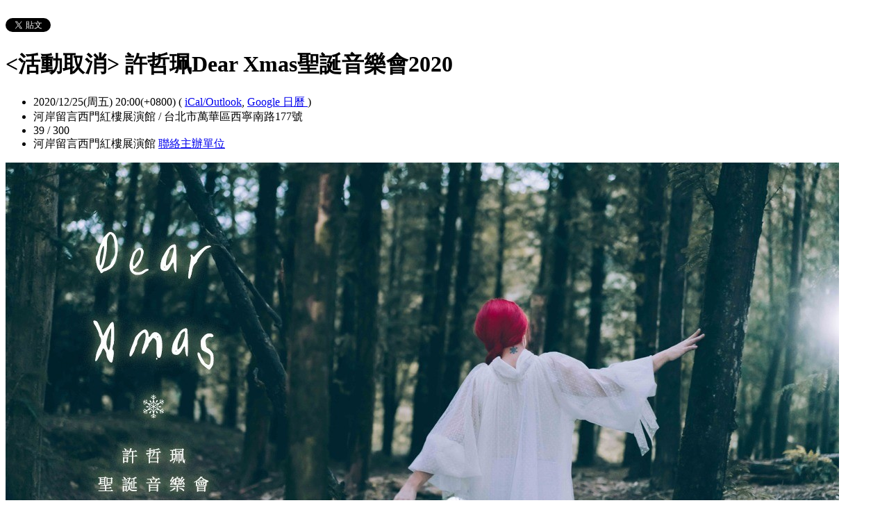

--- FILE ---
content_type: text/html; charset=utf-8
request_url: https://riversidelivehouse.kktix.cc/events/290520
body_size: 9777
content:
<!doctype html>
<html lang="zh-tw" class="no-js">
  <head>
    <meta charset="utf-8">
<meta http-equiv="X-UA-Compatible" content="IE=edge,chrome=1">
<meta name="viewport" content="width=device-width, initial-scale=1.0">

<title>&lt;活動取消&gt; 許哲珮Dear Xmas聖誕音樂會2020</title>

<meta name="twitter:card" content="summary_large_image">
<meta name="twitter:site" content="@kktix">
<meta name="description" content="《Dear Xmas聖誕音樂會取消公告》 Dear all， 雖然樂聲暖好了，禮物也準備好了，但因為這幾天疫情變化的關係，很遺憾的，我們決定忍痛取消今年的聖誕音樂會，以大家的健康安全為第一考量，也希望" />
<meta property="og:title" content="&lt;活動取消&gt; 許哲珮Dear Xmas聖誕音樂會2020">
<meta name="twitter:title" content="&lt;活動取消&gt; 許哲珮Dear Xmas聖誕音樂會2020">
<meta property="og:type" content="website">
<meta property="og:description" content="《Dear Xmas聖誕音樂會取消公告》 Dear all， 雖然樂聲暖好了，禮物也準備好了，但因為這幾天疫情變化的關係，很遺憾的，我們決定忍痛取消今年的聖誕音樂會，以大家的健康安全為第一考量，也希望">
<meta name="twitter:description" content="《Dear Xmas聖誕音樂會取消公告》 Dear all， 雖然樂聲暖好了，禮物也準備好了，但因為這幾天疫情變化的關係，很遺憾的，我們決定忍痛取消今年的聖誕音樂會，以大家的健康安全為第一考量，也希望">
<meta property="og:image" content="https://assets.kktix.io/upload_images/121743/PeggyDearXmas_1225_BN-KKTIX-1200x630_original.jpg">
<meta name="twitter:image" content="https://assets.kktix.io/upload_images/121743/PeggyDearXmas_1225_BN-KKTIX-1200x630_original.jpg">
<meta property="og:url" content="https://riversidelivehouse.kktix.cc/events/290520">

<meta property="fb:app_id" content="243054512512669"/>

    <link href="https://assets.kktix.io/assets/themes/seminar_event_theme-7e0c31b5a292348e21b22ae72bc21fc98c7452e44b5cce56e7470f5b0a55638c.css" media="all" rel="stylesheet" />
    <link rel="stylesheet" media="screen" href="https://assets.kktix.io/assets/adultonly-02d2c16356ea5f4fca48f184073241a299222ac327d68941e5e23139fea389f4.css" />
    <link rel="stylesheet" media="screen" href="https://assets.kktix.io/assets/event-tags-3d1663b3bfcb53b5ad7d949ce3777cd47a5e95c63c1a1ebe4fa85390d5b7435b.css" />
    <link rel="stylesheet" media="screen" href="https://assets.kktix.io/assets/event-font-a05b878c65ee866bcb45dfe63e3b1fd65e618312563e2f046444d415243c207b.css" />
    <meta name="apple-itunes-app" content="app-id=780240742, app-argument=https://riversidelivehouse.kktix.cc/events/290520">
    <script type="application/ld+json">[{"@context":"http://schema.org","@type":"Event","name":"\u003c活動取消\u003e 許哲珮Dear Xmas聖誕音樂會2020","url":"https://riversidelivehouse.kktix.cc/events/290520","startDate":"2020-12-25T20:00:00.000+08:00","endDate":"2020-12-25T20:00:00.000+08:00","location":{"@type":"EventVenue","name":"河岸留言西門紅樓展演館","address":"台北市萬華區西寧南路177號"},"offers":[{"@type":"Offer","name":"預售票","category":"primary","price":900.0,"priceCurrency":"TWD","availability":"OutOfStock","url":"https://riversidelivehouse.kktix.cc/events/290520","validFrom":"2020-11-11T12:00:00.000+08:00","validThrough":"2020-12-24T23:59:00.000+08:00"}]}]</script>


    <script>
      window['GoogleAnalyticsObject'] = 'ga';
      window['ga'] =
        window['ga'] ||
        function () {
          (window['ga'].q = window['ga'].q || []).push(arguments);
        };
    </script>

    <script>window.eventIsPublished = true;</script>
    <script src="https://assets.kktix.io/assets/public_page/event-2d2ff88d5571f5c4f46b51743bd847db512104dcaf297e92caf51799779d0c63.js"></script>
  </head>
  <body>
    <div id="fb-root"></div>

    <div class="outer-wrapper">
  <div class="share-block">
    <div class="container outer">
      <span class="fb">
        <div
          class="fb-like"
          data-href="https://riversidelivehouse.kktix.cc/events/290520"
          data-colorscheme="light"
          data-layout="button_count"
          data-action="like"
          data-show-faces="false"
          data-send="false"
        ></div>
      </span>
      <span class="g-plus">
        <div class="g-plusone" data-align="right" data-size="medium"></div>
        <script type="text/javascript">
          window.___gcfg = {lang: 'zh-TW'};

          (function() {
              var po = document.createElement('script'); po.type = 'text/javascript'; po.async = true;
              po.src = 'https://apis.google.com/js/plusone.js';
              var s = document.getElementsByTagName('script')[0]; s.parentNode.insertBefore(po, s);
          })();
        </script>
      </span>
      <span class="twitter">
        <a
          href="https://twitter.com/share"
          class="twitter-share-button"
          data-via="KKTIX"
          data-align="right"
        >
          Tweet
        </a>
        <script>
          !(function (d, s, id) {
            var js,
              fjs = d.getElementsByTagName(s)[0],
              p = /^http:/.test(d.location) ? "http" : "https";
            if (!d.getElementById(id)) {
              js = d.createElement(s);
              js.id = id;
              js.src = p + "://platform.twitter.com/widgets.js";
              fjs.parentNode.insertBefore(js, fjs);
            }
          })(document, "script", "twitter-wjs");
        </script>
      </span>
    </div>
  </div>
  <div class="content-wrapper">
    <div class="content container">
      <div class="header">
        <div class="header-title">
          <h1>&lt;活動取消&gt; 許哲珮Dear Xmas聖誕音樂會2020</h1>
        </div>
      </div>
      <div class="event-info">
        <ul class="info">
          <li>
            <span class="info-desc">
              <i class="fa fa-calendar"></i>
              <span class="timezoneSuffix">2020/12/25(周五) 20:00(+0800)</span>
              <span>
                (
                <a href="https://riversidelivehouse.kktix.cc/events/290520.ics">iCal/Outlook</a>,
                <a href="https://www.google.com/calendar/event?action=TEMPLATE&amp;text=%3C%E6%B4%BB%E5%8B%95%E5%8F%96%E6%B6%88%3E+%E8%A8%B1%E5%93%B2%E7%8F%AEDear+Xmas%E8%81%96%E8%AA%95%E9%9F%B3%E6%A8%82%E6%9C%832020&amp;dates=20201225T120000Z/20201225T120000Z&amp;details=https://riversidelivehouse.kktix.cc/events/290520&amp;location=%E5%8F%B0%E5%8C%97%E5%B8%82%E8%90%AC%E8%8F%AF%E5%8D%80%E8%A5%BF%E5%AF%A7%E5%8D%97%E8%B7%AF177%E8%99%9F&amp;trp=true&amp;sprop=https://riversidelivehouse.kktix.cc/events/290520&amp;sprop=name:KKTIX" target="_blank">
                  Google 日曆
                </a>
                )
              </span>
            </span>
          </li>
              <li>
                <span class="info-desc">
                  <i class="fa fa-map-marker"></i>
                  河岸留言西門紅樓展演館 / 台北市萬華區西寧南路177號
                </span>
              </li>
            <li>
              <span class="info-count"
                ><i class="fa fa-male"></i>39 / 300</span
              >
            </li>
          <li>
            <span class="info-org mobi-only">
              <i class="fa fa-sitemap"></i>
              河岸留言西門紅樓展演館
              <a
                href="https://kktix.com/organizations/riversidelivehouse/contact/new?back=k61xvqQSeqAtDaG9JISqDUi6ExsIHDDHqJwzYTQUOpoU66we92umct%2FB%2BmiKkQNYqrlXRCMRmKRjUdg%3D--HbN3lYv3tZW6Wotr--mwHLEKgwPlHROCIPaUKTgw%3D%3D&amp;event_slug=290520"
                class="contact-host"
              >聯絡主辦單位</a>
            </span>
          </li>
        </ul>
      </div>
      <div class="og-banner">
        <img src="https://assets.kktix.io/upload_images/121743/PeggyDearXmas_1225_BN-KKTIX-1200x630_large.jpg" />
      </div>
      <div class="organizers mobi-hide clearfix">
        <i class="fa fa-sitemap"></i> 主辦單位
        <a href="https://riversidelivehouse.kktix.cc">河岸留言西門紅樓展演館</a> 
        <a
          href="https://kktix.com/organizations/riversidelivehouse/contact/new?back=k61xvqQSeqAtDaG9JISqDUi6ExsIHDDHqJwzYTQUOpoU66we92umct%2FB%2BmiKkQNYqrlXRCMRmKRjUdg%3D--HbN3lYv3tZW6Wotr--mwHLEKgwPlHROCIPaUKTgw%3D%3D&amp;event_slug=290520"
          class="btn-point"
        >聯絡主辦單位</a>
      </div>
      <div class="attend-btn-wrapper mobi-only">
          <a href="https://kktix.com/events/290520/registrations/new" class="btn-point">
            下一步
          </a>
      </div>
      <div class="main clearfix">
        <div class="description">
          <h2><span style="color:#ffffff;"><strong><span style="background-color:#ff0000;">《Dear Xmas聖誕音樂會取消公告》</span></strong></span></h2>

<p>Dear all，</p>

<p>雖然樂聲暖好了，禮物也準備好了，但因為這幾天疫情變化的關係，很遺憾的，我們決定忍痛取消今年的聖誕音樂會，以大家的健康安全為第一考量，也希望大家不是帶著忐忑不安的心情來參加Dear Xmas過節。</p>

<p>雖然不能在現場相見，我們仍在很努力地想辦法在聖誕節晚上同一時間，能夠用直播的方式，希望讓大家舒服安心的在家聽音樂、和我們聊聊天一起共度節日，請再稍等我們的消息！</p>

<p>有關於退票事宜，我們也將和河岸留言協調確認作法後，盡快公佈。</p>

<p>這是很遺憾的決定，但慶幸的是，我們都還能有個平安的聖誕節，祝福大家。</p>

<p>By雪人音樂</p>

<p>&nbsp;</p>

<p><span style="font-size:16px;"><em><strong>KKTIX退票方式說明如下：</strong></em></span><br />
※ 於KKTIX及全家便利商店購買 12/25「Dear Xmas聖誕音樂會」的消費者，實體票券退票期限自 2020/12/28 起至 2021/1/8（含）前寄達。<br />
<br />
<span style="font-size:16px;"><em><strong>實體票券退票方式：</strong></em></span><br />
需以郵寄方式退回票券（選擇全家取票，需先將票券取出），請將票券含以下資料以掛號方式郵寄至「KKTIX票務組收 / 10699 臺北敦南郵局第327號信箱」<br />
<br />
<span style="font-size:16px;"><strong>【退票方式】</strong></span></p>

<p><em><span style="font-size:16px;"><b><span style="background:yellow">實體票券退票方式：</span></b></span></em></p>

<p>&nbsp;&nbsp;&nbsp;&nbsp;&nbsp;&nbsp;&nbsp; 需以郵寄方式退回票券（選擇全家取票，需先將票券取出），請將票券含以下資料以掛號方式郵寄至「KKTIX票務組收 / 10699 臺北敦南郵局第327號信箱」</p>

<ul>
	<li><b>現金 / ATM付款者</b></li>
</ul>

<ol>
	<li>實體票券</li>
	<li>姓名、電話、地址</li>
	<li>存摺封面影本：需包含匯款資料銀行、分行、帳號、戶名</li>
	<li>如訂單有使用藝FUN券將以匯款方式退款<br />
	&nbsp;</li>
</ol>

<ul>
	<li><b>信用卡付款者</b></li>
</ul>

<ol>
	<li>實體票券</li>
	<li>姓名、電話、地址</li>
	<li>如訂單有使用藝FUN券將以匯款方式退款，還請提供存摺封面影本：需包含匯款資料銀行、分行、帳號、戶名<br />
	<br />
	&nbsp;</li>
</ol>

<p><b><span style="background:yellow">電子票券退票方式：</span></b></p>

<ul>
	<li value="50"><b>ATM</b><b>付款者：</b>請來信至KKTIX客服中心<a href="mailto:support@kktix.com">support@kktix.com</a>，隨信附上以下資料，信件主旨請放&amp;t;許哲珮退票&gt;</li>
</ul>

<ol>
	<li>訂單編號</li>
	<li>存摺封面影本：需包含匯款資料銀行、分行、帳號、戶名（需與訂購者一致）</li>
	<li>如訂單有使用藝FUN券將以匯款方式退款</li>
</ol>

<ul>
	<li value="50"><b>信用卡付款者</b></li>
</ul>

<ol>
	<li>無須作業，票務組將於2020/12/28開始陸續批次退票及退款</li>
</ol>

<p><br />
<br />
【退款方式】<br />
1.若以現金或是ATM轉帳購票者，本公司將於收到實體票券後的25個工作天內匯款至指定帳戶，遇假日則順延至假日後的第一個工作天。<br />
2.若以信用卡購票且持有實體票券者，本公司將於收到實體票券後，刷退至原信用卡帳戶，恕無法以現金退還，因各家發卡銀行之作業流程不同，會員可於25個工作天後向發卡行查詢刷退紀錄。<br />
3.若您是以KKTIX會員於網路上訂購，您皆可在訂單內查詢退票、退款進度，建議您皆以KKTIX會員於網站內消費，若過了上述時間點尚未收到退款，歡迎您發信至KKTIX客服中心詢問進度。<br />
4.退款金額為全額退費，實體票券退費金額包含當初購票時所支付的全家取票($30)的手續費及退票所產生的郵資($28)，若使用信用卡購票者則退郵政匯票。<br />
&nbsp;<br />
有任何退票相關問題，歡迎於週一至週五09:30-12:30 / 13:30-18:30致KKTIX 客服中心(02)2752-2836，謝謝!</p>

<p>&nbsp;</p>

<p>&nbsp;</p>

<p>&nbsp;</p>

<p>&nbsp;</p>

<p>天涼了</p>

<p>在這特別需要療癒的一年</p>

<p>溫泉小鎮的紅髮巫女帶著白魔法依約而來了</p>

<p>&nbsp;</p>

<p>這私密但重要的重聚</p>

<p>讓我們一起靜靜許下心願</p>

<p>一起緊緊交換祝福</p>

<p>&nbsp;</p>

<p>好久不見</p>

<p>聖誕快樂</p>

<p>&nbsp;</p>

<p>我來為妳/你唱歌了</p>

<p>&nbsp;</p>

<p>Ps. 因應防疫措施，今年交換禮物儀式有所更改，請攜帶著你無論是什麼樣的心情來，我們會準備一份Dear Xmas限定禮物，和妳/你交換，讓你帶著美好的祝福回家</p>

<p>&nbsp;</p>

<p>❄️ 全場無對號，採自由入座，座位數量有限，建議提早入場。</p>

<p>&nbsp;</p>

<p>❄️入場請配合：進場登記實名制、額溫測量以及手部酒精消毒、入場請記得配戴口罩並維持社交距離！每場次入場及結束，場館皆會進行消毒清潔，防疫大家一起，共創安全聆聽環境！感謝大家配合！</p>

<p>&nbsp;</p>

<p>❄️進場時間依現場實際狀況而定，依排隊順序入場，進場前請準備好票券及含照片之有效身分證件擇一，包括：身分證、健保卡、駕照或護照，其他地區人士請提供護照，至入口處時出示給入口處工作人員進行實名驗證，以便入場快速驗查，未攜帶上述指定證件/資料不符不得入場)</p>

<p>&nbsp;</p>

<p>❄️入場時可憑預售票兌換限定禮物一份，現場票恕無法領取，敬請見諒。</p>

<p>&nbsp;</p>

<p>&nbsp;</p>

<p><img alt="📅" height="16" src="https://static.xx.fbcdn.net/images/emoji.php/v9/td7/1.5/16/1f4c5.png" width="16" />日期：2020/12/25 (五)<br />
<img alt="⏰" height="16" src="https://static.xx.fbcdn.net/images/emoji.php/v9/tbb/1.5/16/23f0.png" width="16" />時間：19:00預計入場&nbsp; 20:00 開演&nbsp; (實際演出/入場時間，需以演出方時間為準)<br />
<img alt="📌" height="16" src="https://static.xx.fbcdn.net/images/emoji.php/v9/t5/1.5/16/1f4cc.png" width="16" />地點：河岸留言西門紅樓展演館 (臺北市萬華區西寧南路 177 號)<br />
<img alt="🎫" height="16" src="https://static.xx.fbcdn.net/images/emoji.php/v9/t5/1.5/16/1f3ab.png" width="16" />票價：預售｜$900&nbsp; 現場｜$1200</p>

<p>&nbsp;</p>

          <ul class="tags-item clearfix">
            <li><a href="https://kktix.cc/events?event_tag_ids_in=1">演唱會</a></li>
            <li><a href="https://kktix.cc/events?event_tag_ids_in=13">音樂</a></li>
          </ul>
        </div>
      </div>
      <div class="location clearfix">
        <div id="map-container" class="side-content">
          <div class="map-wrapper">
            <div class="btn-wrapper">
              <button id="view-map-btn" class="btn-open">
                <span
                  ><i class="fa fa-map-marker" aria-hidden="true"></i>
                  檢視地圖
                </span>
              </button>
            </div>
            <div
              id="map-content"
              data-lat="25.0421875"
              data-lng="121.5061323"
              style="width: 280px; height: 280px"
              class="map-wrapper"
            ></div>
          </div>
        </div>
        <div class="address">
          河岸留言西門紅樓展演館 / 台北市萬華區西寧南路177號
        </div>
        <div class="btn-group">
          <a
            href="https://www.google.com/maps/dir/?api=1&destination=台北市萬華區西寧南路177號"
            target="_blank"
            class="btn-view"
          >
            規劃路線
          </a>
          <a
            href="https://www.google.com/maps/search/?api=1&query=25.0421875%2C121.5061323"
            target="_blank"
            class="btn-view"
          >
            檢視較大的地圖
          </a>
        </div>
      </div>
      <div class="tickets">
        <h2>活動票券</h2>
        <div class="table-wrapper">
          <table>
            <thead>
              <tr>
                <th class="name">票種</th>
                <th class="period">販售時間</th>
                <th class="price">售價</th>
              </tr>
            </thead>
            <tbody>
              <tr>
                <td class="name">
                  預售票
                  <p class="use-kkpoints-buy-tickets-info">
                  </p>
                </td>
                <td class="period">
                  <span class="period-time">
                    <span class="time"><span class="timezoneSuffix">2020/11/11 12:00(+0800)</span></span>
                    ~
                    <span class="time"><span class="timezoneSuffix">2020/12/24 23:59(+0800)</span></span>
                  </span>
                    <span class="status closed">結束販售</span>
                </td>
                <td class="price">
                  <ul>
                      <li><span class="price"><span class="currency">TWD$</span><span class="currency-value">900</span></span></li>
                  </ul>
                </td>
              </tr>
            </tbody>
          </table>
        </div>
          <a href="https://kktix.com/events/290520/registrations/new" class="btn-point">下一步</a>
      </div>
      <div class="event-attendees clearfix">
        <h2><em>39</em> 報名人</h2>
        <!--i18n-->
          <a href="#" class="btn mobi-only attendee-display-switch show-attendees">
            顯示報名人
          </a>
          <a href="#" class="btn mobi-only attendee-display-switch hide-attendees">
            隱藏報名人
          </a>
        <ul class="attendees mobi-hide">
            <li class="attendee">
              <a href="https://kktix.com/user/su35930602">
                <span class="picture">
                  <img
                    alt="蘇沛熏的 gravatar icon"
                    src="https://www.gravatar.com/avatar/d3d1df88220fd14d54ad0c79f653cf41.png"
                  />
                </span>
                <span class="nickname">蘇沛熏</span>
              </a>
            </li>
            <li class="attendee">
              <a href="https://kktix.com/user/pride">
                <span class="picture">
                  <img
                    alt="Pride Hsu的 gravatar icon"
                    src="https://www.gravatar.com/avatar/173c6cc13acad0d97a96609eaf0f3eff.png"
                  />
                </span>
                <span class="nickname">Pride Hsu</span>
              </a>
            </li>
            <li class="attendee">
              <a href="https://kktix.com/user/90030141">
                <span class="picture">
                  <img
                    alt="楊雅竣的 gravatar icon"
                    src="https://www.gravatar.com/avatar/d7eaeddfb41d142d1313313075010ff1.png"
                  />
                </span>
                <span class="nickname">楊雅竣</span>
              </a>
            </li>
            <li class="attendee">
              <a href="https://kktix.com/user/otw_0215">
                <span class="picture">
                  <img
                    alt="萬兔的 gravatar icon"
                    src="https://www.gravatar.com/avatar/7e32573a1f5cc7ed31ef87c09dd58e97.png"
                  />
                </span>
                <span class="nickname">萬兔</span>
              </a>
            </li>
            <li class="attendee">
              <a href="https://kktix.com/user/she830118">
                <span class="picture">
                  <img
                    alt="Tong Chen的 gravatar icon"
                    src="https://www.gravatar.com/avatar/de45a1e982788f558c69f1db8c213aa5.png"
                  />
                </span>
                <span class="nickname">Tong Chen</span>
              </a>
            </li>
            <li class="attendee">
              <a href="https://kktix.com/user/ruby5114">
                <span class="picture">
                  <img
                    alt="Ruby Xiao的 gravatar icon"
                    src="https://www.gravatar.com/avatar/a1c2c11ca80ebc64d5c682da368b68cd.png"
                  />
                </span>
                <span class="nickname">Ruby Xiao</span>
              </a>
            </li>
        </ul>
            <div class="more mobi-hide">
              ...以及其他 33 人
            </div>
      </div>
    </div>
  </div>
</div>

<footer class="footer footer-simple footer-slide">
  <div class="container">
    <div class="language">
      Language:
        <a href="?locale=zh-TW" class="current">繁體中文</a>
        <a href="?locale=en">English</a>
        <a href="?locale=ja">日本語</a>
    </div>
    <a href="https://kktix.com/" class="logo pull-right">KKTIX</a>
  </div>
</footer>
<script>
  $(document).ready(function () {
    $(".btn-open").click(function () {
      $(".btn-wrapper").fadeOut();
    });
  });
</script>


    <img style="display:none" src="//kktix.com/change_locale?locale=zh-TW" />

    <script>(function(d, s, id) {
  var js, fjs = d.getElementsByTagName(s)[0];
  if (d.getElementById(id)) return;
  js = d.createElement(s); js.id = id;
  js.src = "//connect.facebook.net/zh_TW/sdk.js#xfbml=1&version=v2.3";
  fjs.parentNode.insertBefore(js, fjs);
}(document, 'script', 'facebook-jssdk'));</script>

    <script>
  dataLayer = [];

  if (document.cookie.match(/_ga=(GA[0-9.]+)(;|$)/)) {
    (new Image).src = "//kktix.com/ga?ga=" + document.cookie.match(/_ga=(GA[0-9.]+)(;|$)/)[1];
  }



  if (typeof jQuery === 'function' && $.kkUser && $.kkUser.uid) {
    dataLayer.push({ 'user_id': $.kkUser.uid });
  }
</script>

  <noscript>
    <iframe
      src="//www.googletagmanager.com/ns.html?id=GTM-NX8MWQ"
      height="0"
      width="0"
      style="display: none; visibility: hidden"
    ></iframe>
  </noscript>

  <script>
    (function (w, d, s, l, i) {
      w[l] = w[l] || [];
      w[l].push({ 'gtm.start': new Date().getTime(), event: 'gtm.js' });
      var f = d.getElementsByTagName(s)[0],
        j = d.createElement(s),
        dl = l != 'dataLayer' ? '&l=' + l : '';
      j.async = true;
      j.src = '//www.googletagmanager.com/gtm.js?id=' + i + dl;
      f.parentNode.insertBefore(j, f);
    })(window, document, 'script', 'dataLayer', 'GTM-NX8MWQ');
  </script>

    <script>var container=document.getElementById("map-container");var gmapLoaded=function(){var e,t,a=[],o=[],n,r,l,s,g,i=["map-content","map-content2"];for(e=0;e<i.length;e=e+1){t=document.getElementById(i[e]);if(!!t){a.push(t)}}for(e=0;e<a.length;e=e+1){t=a[e];if(t.dataset!==undefined){n=t.dataset.lat;r=t.dataset.lng}else{n=t.getAttribute("data-lat");r=t.getAttribute("data-lng")}if(typeof google!=="undefined"&&!!google.maps&&!!n&&!!r){l={zoom:16,scaleControl:false,panControl:false,zoomControl:false,mapTypeControl:false,streetViewControl:false,scrollwheel:false,draggable:false,disableDoubleClickZoom:true,center:new google.maps.LatLng(n,r)};o[e]=new google.maps.Map(t,l);o[e].marker=new google.maps.Marker({map:o[e],draggable:false,position:l.center})}else{container.parentNode.removeChild(container);return}}g=function(){var e=0,t;for(e=0;e<o.length;e=e+1){t=o[e].getCenter();google.maps.event.trigger(o[e],"resize");o[e].setCenter(o[e].marker.getPosition())}};google.maps.event.addDomListener(window,"resize",function(){clearTimeout(s);s=setTimeout(g,150)})};$('#view-map-btn').click(function() {var e;if(!!container){e=document.createElement("script");e.type="text/javascript";e.src="https://maps.googleapis.com/maps/api/js?key=AIzaSyAmlVuv2NpIxXImW2fwv_UtukD20C3U2Jk&callback=gmapLoaded";document.body.appendChild(e)}});</script>
<!-- 在活動公開頁點選按鈕才顯示並呼叫 google map 的功能改動，邏輯用 jquery 修改， #show-location 被按下時，該按鈕隱藏，顯示 #event-location 並呼叫 google map api，目前針對此處和 seminar event theme 做些修改讓這功能可以運行，但須等到 Fire 設計完所有 theme 後依據設計套用真正的程式 -->

    <script>
      window.onload = (event) => {
        if (dataLayer) {
          // Fire view_item_cc event to GA4 after page loaded 3 seconds later
          setTimeout(() => {
            const item = {
              item_id: '290520',
              item_name: '&lt;活動取消&gt; 許哲珮Dear Xmas聖誕音樂會2020',
            }
            const eventTagIds = [1, 13];
            eventTagIds.forEach((id, index) => {
              const key = index ? `item_category_${index + 1}` : 'item_category';
              item[key] = id;
            });

            const pageH = document.documentElement.scrollHeight;
            const viewH = Math.max(document.documentElement.clientHeight || 0, window.innerHeight || 0);
            const payload = {
              currency: 'TWD',
              scroll_depth_threshold: Math.round((window.scrollY + viewH) / pageH * 100),
              items: [item]
            }

            dataLayer.push({ event: 'view_item_cc', ecommerce: payload });
          }, 3000);
        }
      };
    </script>
    
  </body>
</html>


--- FILE ---
content_type: text/html; charset=utf-8
request_url: https://accounts.google.com/o/oauth2/postmessageRelay?parent=https%3A%2F%2Friversidelivehouse.kktix.cc&jsh=m%3B%2F_%2Fscs%2Fabc-static%2F_%2Fjs%2Fk%3Dgapi.lb.en.2kN9-TZiXrM.O%2Fd%3D1%2Frs%3DAHpOoo_B4hu0FeWRuWHfxnZ3V0WubwN7Qw%2Fm%3D__features__
body_size: 160
content:
<!DOCTYPE html><html><head><title></title><meta http-equiv="content-type" content="text/html; charset=utf-8"><meta http-equiv="X-UA-Compatible" content="IE=edge"><meta name="viewport" content="width=device-width, initial-scale=1, minimum-scale=1, maximum-scale=1, user-scalable=0"><script src='https://ssl.gstatic.com/accounts/o/2580342461-postmessagerelay.js' nonce="ellOkPDEdmj7G-8_M2OqAA"></script></head><body><script type="text/javascript" src="https://apis.google.com/js/rpc:shindig_random.js?onload=init" nonce="ellOkPDEdmj7G-8_M2OqAA"></script></body></html>